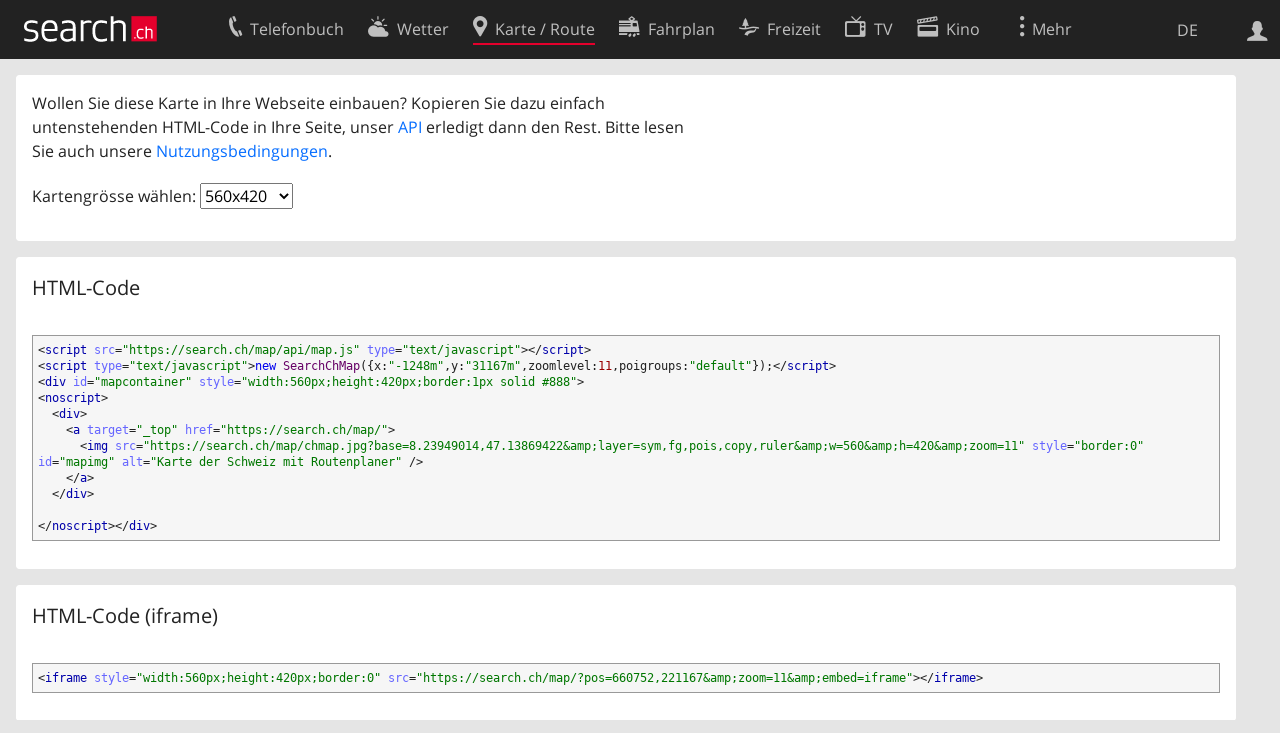

--- FILE ---
content_type: text/html; charset=utf-8
request_url: https://search.ch/map/?time_type=depart&mode=pedestrian&zoom=11&x=-1248m&y=31168m&embed=1
body_size: 6183
content:
<!DOCTYPE html>
<html lang="de" class="no-js ua-os-mac">
<head><meta http-equiv="Content-Type" content="text/html; charset=utf-8">
<link rel="shortcut icon" href="//search.ch/lib/favicon.ico?c=3">
<title>Karte einbinden - search.ch</title>
<script>document.documentElement.className = document.documentElement.className.replace(/(^|\s)no-js(\s|$)/, '$1js$2');</script>
<link rel="stylesheet" href="//search.ch/lib/itjs/?files=fonts.css,searchlib.css,jquery.fancybox.css,searchlib-full.css&amp;c=783148ac4a">
<link rel="stylesheet" href="/map/itjs/?files=leaflet.css,map.css,route-svg.css,jquery-ui.css,map-full.css,oev.css,oev-full.css,prettyprint.css,map_embed.css&amp;c=1fcb57e38e">
<meta name="viewport" content="initial-scale=1.0, width=device-width, viewport-fit=cover">
<meta name="apple-mobile-web-app-title" content="Karte einbinden">
<meta name="theme-color" content="#000">
<meta name="google-adsense-account" content="ca-pub-3914417089986499">
<meta name="referrer" content="origin-when-cross-origin">
<meta name="robots" content="noindex,nofollow">
<link rel="apple-touch-icon-precomposed" href="//search.ch/lib/images/touch/map.png">
<meta name="msapplication-TileImage" content="//search.ch/lib/images/touch/map.png">
<meta name="msapplication-TileColor" content="#e4002c">
<link title="Karte der Schweiz mit Routenplaner" type="application/opensearchdescription+xml" rel="search" href="/map/opensearch.xml">
<link rel="alternate" hreflang="x-default" title=" " href="https://search.ch/map/?time_type=depart&amp;mode=pedestrian&amp;zoom=11&amp;x=-1248m&amp;y=31168m&amp;embed=1">
<link rel="alternate" hreflang="fr" title="fr" href="https://search.ch/map/index.fr.html?time_type=depart&amp;mode=pedestrian&amp;zoom=11&amp;x=-1248m&amp;y=31168m&amp;embed=1">
<link rel="alternate" hreflang="it" title="it" href="https://search.ch/map/index.it.html?time_type=depart&amp;mode=pedestrian&amp;zoom=11&amp;x=-1248m&amp;y=31168m&amp;embed=1">
<link rel="alternate" hreflang="en" title="en" href="https://search.ch/map/index.en.html?time_type=depart&amp;mode=pedestrian&amp;zoom=11&amp;x=-1248m&amp;y=31168m&amp;embed=1">
<script>window.dataLayer=[{"PageType":"Map","platform":"web","LoginType":"Visitor","Slot":"map","PageLanguage":"de"}];</script>
<script>window.kameleoonQueue = window.kameleoonQueue || [];</script>
<script src="https://hm236qt78z.kameleoon.io/kameleoon.js" async fetchpriority="high"></script>
<script src="//search.ch/lib/itjs/prettify.js" type="text/javascript"></script>
</head>
<body class="sl-lang-de ux-audit ua-os-mac ua-chrome sl-service-map sl-service-map-embed"><div style="position:absolute"><noscript><img class="audit" alt="" style="width:0; height:0; border:0; padding:0" src="//search.ch/audit/NCP/map/de/embed"></noscript><script>(new Image()).src = '//search.ch/audit/NCP/map/de/embed?d=' + Math.random()</script>
</div>
<div><img class="sl-printonly sl-logo-print" alt="search.ch" src="//search.ch/lib/images/search-logo-print.svg?c=ae4bf65605"><div class="sl-nav-container sl-screenonly"><div class="sl-nav"><div class="sl-nav-inner"><a href="//search.ch/" title="Startseite"><div id="sl-logo" class="sl-logo left"></div>
</a><div class="sl-login-container sl-form" id="sl-profile-badge-container"><a class="sl-profile-badge" href="#sl-login" title="Anmelden"><span class="sl-icon-monospace sl-icon-profile"></span></a></div>
<div id="sl-language-selector" class="sl-language-selector-desktop"><div class="sl-language-list"><a href="//search.ch/map/?time_type=depart&amp;mode=pedestrian&amp;zoom=11&amp;x=-1248m&amp;y=31168m&amp;embed=1" class="sl_state_link sl-is-active">DE</a><a href="//search.ch/map/index.fr.html?time_type=depart&amp;mode=pedestrian&amp;zoom=11&amp;x=-1248m&amp;y=31168m&amp;embed=1" class="sl_state_link">FR</a><a href="//search.ch/map/index.it.html?time_type=depart&amp;mode=pedestrian&amp;zoom=11&amp;x=-1248m&amp;y=31168m&amp;embed=1" class="sl_state_link">IT</a><a href="//search.ch/map/index.en.html?time_type=depart&amp;mode=pedestrian&amp;zoom=11&amp;x=-1248m&amp;y=31168m&amp;embed=1" class="sl_state_link">EN</a></div>
</div>
<ul class="sl-nav-items-container"><li class="sl-nav-item" data-moveable title="Telefonbuch der Schweiz"><a id="sl-menu-link-tel" class="sl-menu-link sl-vertical-center" href="//search.ch/tel/"><span class="sl-icon-monospace sl-icon-service-tel"></span><span class="sl-menu-title">Telefonbuch</span></a></li><li class="sl-nav-item" data-moveable title=""><a id="sl-menu-link-meteo" class="sl-menu-link sl-vertical-center" href="//search.ch/meteo/"><span class="sl-icon-monospace sl-icon-service-meteo"></span><span class="sl-menu-title">Wetter</span></a></li><li class="sl-nav-item sl-menu-active" data-moveable title="Karte der Schweiz mit Routenplaner"><a id="sl-menu-link-map" class="sl-menu-link sl-vertical-center" href="//search.ch/map/"><span class="sl-icon-monospace sl-icon-service-map"></span><span class="sl-menu-title">Karte / Route</span></a></li><li class="sl-nav-item" data-moveable title="Reiseplanung mit dem öffentlichen Verkehr"><a id="sl-menu-link-oev" class="sl-menu-link sl-vertical-center" href="//search.ch/fahrplan/"><span class="sl-icon-monospace sl-icon-service-oev"></span><span class="sl-menu-title">Fahrplan</span></a></li><li class="sl-nav-item" data-moveable title="Freizeit"><a id="sl-menu-link-freizeit" class="sl-menu-link sl-vertical-center" href="//search.ch/freizeit/"><span class="sl-icon-monospace sl-icon-service-freizeit"></span><span class="sl-menu-title">Freizeit</span></a></li><li class="sl-nav-item" data-moveable title="TV-Programm"><a id="sl-menu-link-tv" class="sl-menu-link sl-vertical-center" href="//search.ch/tv/"><span class="sl-icon-monospace sl-icon-service-tv"></span><span class="sl-menu-title">TV</span></a></li><li class="sl-nav-item" data-moveable title="Kinoprogramm"><a id="sl-menu-link-kino" class="sl-menu-link sl-vertical-center" href="//search.ch/kino/"><span class="sl-icon-monospace sl-icon-service-kino"></span><span class="sl-menu-title">Kino</span></a></li><li class="sl-nav-item" data-moveable title="Schneebericht für über 200 Schweizer Wintersport-Gebiete"><a id="sl-menu-link-meteo/snow" class="sl-menu-link sl-vertical-center" href="//search.ch/meteo/snow"><span class="sl-icon-monospace sl-icon-service-snow"></span><span class="sl-menu-title">Schnee</span></a></li><li class="sl-nav-item" data-moveable title="Suche im Schweizer Web"><a id="sl-menu-link-web" class="sl-menu-link sl-vertical-center" href="//search.ch/web/"><span class="sl-icon-monospace sl-icon-service-web"></span><span class="sl-menu-title">Websuche</span></a></li><li class="sl-nav-item" data-moveable title=""><a id="sl-menu-link-app" class="sl-menu-link sl-vertical-center" href="//search.ch/app/"><span class="sl-icon-monospace sl-icon-service-app"></span><span class="sl-menu-title">Apps</span></a></li><li class="sl-nav-item"><a id="sl-more-link" class="sl-menu-link sl-vertical-center" href="#sl-flyout-menu"><span class="sl-icon-monospace sl-icon-more"></span><span class="sl-menu-title">Mehr</span></a></li></ul>
<div id="sl-login" class="sl-login-container sl-form"><form method="post" action="//login.search.ch/login"><ul class="sl-floatlist"><li class="sl-floatlist-newline spacer"><a class="sl-text-link" href="//login.search.ch/settings/services?f=https%3A%2F%2Fsearch.ch%2Fmap%2F%3Ftime_type%3Ddepart%26mode%3Dpedestrian%26zoom%3D11%26x%3D-1248m%26y%3D31168m%26embed%3D1"><span>Persönliche Informationen »</span></a></li>
<li class="sl-floatlist-newline sl-readtext">Anmelden:</li>
<li class="sl-login-input"><input type="text" placeholder="Benutzername" name="LoginName" tabindex="1"><div class="sl-form-row-field-action-right sl-icon-clear" style="display:none"></div>
</li>
<li class="sl-login-input"><input type="password" placeholder="Passwort" name="Password" tabindex="1"><input type="hidden" name="Token" value="024dabc60196592750aaccad4604ef6e"><div class="sl-form-row-field-action-right sl-icon-clear" style="display:none"></div>
</li>
<li class="sl-floatlist-newline spacer"><input type="hidden" name="f" value="https://search.ch/map/?time_type=depart&amp;mode=pedestrian&amp;zoom=11&amp;x=-1248m&amp;y=31168m&amp;embed=1"><input type="submit" class="" value="OK" tabindex="1"></li>
<li><a class="sl-text-link" href="//login.search.ch/register?f=https%3A%2F%2Fsearch.ch%2Fmap%2F%3Ftime_type%3Ddepart%26mode%3Dpedestrian%26zoom%3D11%26x%3D-1248m%26y%3D31168m%26embed%3D1"><span>Registrieren</span></a></li>
<li class="sl-floatlist-newline spacer"><a class="sl-text-link" href="//login.search.ch/forgotpassword?f=https%3A%2F%2Fsearch.ch%2Fmap%2F%3Ftime_type%3Ddepart%26mode%3Dpedestrian%26zoom%3D11%26x%3D-1248m%26y%3D31168m%26embed%3D1"><span>Passwort vergessen</span></a></li>
<li class="sl-floatlist-newline sl-readtext">oder</li>
<li class="sl-floatlist-newline socialbutton"><a rel="nofollow" class="sl-sociallogin-localch sl-text-link sl-button" href="//login.search.ch/login/localch?f=https%3A%2F%2Fsearch.ch%2Fmap%2F%3Ftime_type%3Ddepart%26mode%3Dpedestrian%26zoom%3D11%26x%3D-1248m%26y%3D31168m%26embed%3D1&amp;mode=login&amp;nonce=1768994023g2cb7076ce98171f84d44238c46d684a2ge48f6eb7a9557744332e03146b3432d228d0155122203e13201e5bcf1164904dg436d8bd27a81228ac42822f3df0607ff" data-state="{&quot;forward_url&quot;:&quot;https:\/\/search.ch\/map\/?time_type=depart&amp;mode=pedestrian&amp;zoom=11&amp;x=-1248m&amp;y=31168m&amp;embed=1&quot;,&quot;mode&quot;:&quot;login&quot;}" data-nonce="1768994023g2cb7076ce98171f84d44238c46d684a2ge48f6eb7a9557744332e03146b3432d228d0155122203e13201e5bcf1164904dg436d8bd27a81228ac42822f3df0607ff"><img class="sl-share-icon" src="//search.ch/lib/images/social/localch.svg?c=141c7389a2" alt=""><span>Anmelden mit local.ch</span></a></li>
<li class="sl-floatlist-newline socialbutton"><a rel="nofollow" class="sl-sociallogin-apple sl-text-link sl-button" href="//login.search.ch/login/apple?f=https%3A%2F%2Fsearch.ch%2Fmap%2F%3Ftime_type%3Ddepart%26mode%3Dpedestrian%26zoom%3D11%26x%3D-1248m%26y%3D31168m%26embed%3D1&amp;mode=login&amp;nonce=1768994023g2cb7076ce98171f84d44238c46d684a2ge48f6eb7a9557744332e03146b3432d228d0155122203e13201e5bcf1164904dg436d8bd27a81228ac42822f3df0607ff" data-state="{&quot;forward_url&quot;:&quot;https:\/\/search.ch\/map\/?time_type=depart&amp;mode=pedestrian&amp;zoom=11&amp;x=-1248m&amp;y=31168m&amp;embed=1&quot;,&quot;mode&quot;:&quot;login&quot;}" data-nonce="1768994023g2cb7076ce98171f84d44238c46d684a2ge48f6eb7a9557744332e03146b3432d228d0155122203e13201e5bcf1164904dg436d8bd27a81228ac42822f3df0607ff"><img class="sl-share-icon" src="//search.ch/lib/images/social/apple.svg?c=ef7e622b8b" alt=""><span>Anmelden mit Apple</span></a></li>
<li class="sl-floatlist-newline socialbutton"><a rel="nofollow" class="sl-sociallogin-facebook sl-text-link sl-button" href="//login.search.ch/login/facebook?f=https%3A%2F%2Fsearch.ch%2Fmap%2F%3Ftime_type%3Ddepart%26mode%3Dpedestrian%26zoom%3D11%26x%3D-1248m%26y%3D31168m%26embed%3D1&amp;mode=login&amp;nonce=1768994023g2cb7076ce98171f84d44238c46d684a2ge48f6eb7a9557744332e03146b3432d228d0155122203e13201e5bcf1164904dg436d8bd27a81228ac42822f3df0607ff" data-state="{&quot;forward_url&quot;:&quot;https:\/\/search.ch\/map\/?time_type=depart&amp;mode=pedestrian&amp;zoom=11&amp;x=-1248m&amp;y=31168m&amp;embed=1&quot;,&quot;mode&quot;:&quot;login&quot;}" data-nonce="1768994023g2cb7076ce98171f84d44238c46d684a2ge48f6eb7a9557744332e03146b3432d228d0155122203e13201e5bcf1164904dg436d8bd27a81228ac42822f3df0607ff"><img class="sl-share-icon" src="//search.ch/lib/images/social/facebook.svg?c=f912f2fa26" alt=""><span>Anmelden mit Facebook</span></a></li>
<li class="sl-floatlist-newline socialbutton"><a rel="nofollow" class="sl-sociallogin-google sl-text-link sl-button" href="//login.search.ch/login/google?f=https%3A%2F%2Fsearch.ch%2Fmap%2F%3Ftime_type%3Ddepart%26mode%3Dpedestrian%26zoom%3D11%26x%3D-1248m%26y%3D31168m%26embed%3D1&amp;mode=login&amp;nonce=1768994023g2cb7076ce98171f84d44238c46d684a2ge48f6eb7a9557744332e03146b3432d228d0155122203e13201e5bcf1164904dg436d8bd27a81228ac42822f3df0607ff" data-state="{&quot;forward_url&quot;:&quot;https:\/\/search.ch\/map\/?time_type=depart&amp;mode=pedestrian&amp;zoom=11&amp;x=-1248m&amp;y=31168m&amp;embed=1&quot;,&quot;mode&quot;:&quot;login&quot;}" data-nonce="1768994023g2cb7076ce98171f84d44238c46d684a2ge48f6eb7a9557744332e03146b3432d228d0155122203e13201e5bcf1164904dg436d8bd27a81228ac42822f3df0607ff"><img class="sl-share-icon" src="//search.ch/lib/images/social/google.svg?c=5ea4cb398a" alt=""><span>Anmelden mit Google</span></a></li>
<li class="sl-floatlist-newline socialbutton"><a rel="nofollow" class="sl-sociallogin-linkedin sl-text-link sl-button" href="//login.search.ch/login/linkedin?f=https%3A%2F%2Fsearch.ch%2Fmap%2F%3Ftime_type%3Ddepart%26mode%3Dpedestrian%26zoom%3D11%26x%3D-1248m%26y%3D31168m%26embed%3D1&amp;mode=login&amp;nonce=1768994023g2cb7076ce98171f84d44238c46d684a2ge48f6eb7a9557744332e03146b3432d228d0155122203e13201e5bcf1164904dg436d8bd27a81228ac42822f3df0607ff" data-state="{&quot;forward_url&quot;:&quot;https:\/\/search.ch\/map\/?time_type=depart&amp;mode=pedestrian&amp;zoom=11&amp;x=-1248m&amp;y=31168m&amp;embed=1&quot;,&quot;mode&quot;:&quot;login&quot;}" data-nonce="1768994023g2cb7076ce98171f84d44238c46d684a2ge48f6eb7a9557744332e03146b3432d228d0155122203e13201e5bcf1164904dg436d8bd27a81228ac42822f3df0607ff"><img class="sl-share-icon" src="//search.ch/lib/images/social/linkedin.svg?c=c1b8d81f93" alt=""><span>Anmelden mit LinkedIn</span></a></li>
<li class="sl-floatlist-newline sl-readtext sl-smaller">Bitte beachten Sie, dass unsere neue <a href="//search.ch/privacy">Datenschutzerklärung</a> sowie die angepassten <a href="//search.ch/terms">Nutzungsbedingungen</a> gelten.</li>
</ul>
</form>
</div>
</div>
</div>
<div id="sl-service-form-container" class="sl-screenonly"></div>
</div>
<div class="sl-tribune-ad ad-block" style="display: none"></div>
<div class="sl-content sl-cards-container"><section class="sl-card"><div class="sl-card-inner"><div class="sl-card-body"><p class="sl-readtext">Wollen Sie diese Karte in Ihre Webseite einbauen? Kopieren Sie dazu einfach untenstehenden HTML-Code in Ihre Seite, unser <a href="/map/api/help">API</a> erledigt dann den Rest. Bitte lesen Sie auch unsere <a href="/map/api/terms">Nutzungsbedingungen</a>.</p>
<form action="/map/" style="margin-bottom:1em"><span class="sl_search_label">Kartengrösse wählen: </span><select name="size" onchange="var size = this.value.split(/x/); map.resize(size[0], size[1]);$('#iframeSnippet').html(($('#iframeSnippet').html() || '').replace(/width:\d+px;height:\d+px/,'width:' + size[0] + 'px;height:' + size[1] + 'px'))"><option value="360x240">360x240</option>
<option value="480x360">480x360</option>
<option value="560x420" selected="selected">560x420</option>
<option value="640x480">640x480</option>
<option value="800x600">800x600</option>
<option value="1024x768">1024x768</option>
</select>
</form>
</div>
</div>
</section>
<section class="sl-card"><div class="sl-card-inner"><header><h2 class="sl-card-header-title">HTML-Code</h2>
</header>
<div class="sl-card-body"><pre id="Snippet" class="prettyprint">&lt;script src=&quot;https://search.ch/map/api/map.js&quot; type=&quot;text/javascript&quot;&gt;&lt;/script&gt;
&lt;script type=&quot;text/javascript&quot;&gt;new SearchChMap({&quot;x&quot;:&quot;-1248m&quot;,&quot;y&quot;:&quot;31168m&quot;,&quot;zoomlevel&quot;:&quot;11&quot;,&quot;routemode&quot;:&quot;pedestrian&quot;});&lt;/script&gt;
&lt;div id=&quot;mapcontainer&quot; style=&quot;width:560px;height:420px;border:1px solid #888&quot;&gt;
&lt;noscript&gt;
  &lt;div&gt;
    &lt;a target=&quot;_top&quot; href=&quot;https://search.ch/map/&quot;&gt;
      &lt;img src=&quot;https://search.ch/map/chmap.jpg?base=8.23949014,47.13869422&amp;amp;layer=sym,fg,pois,copy,ruler&amp;amp;w=560&amp;amp;h=420&amp;amp;zoom=11&quot; style=&quot;border:0&quot; id=&quot;mapimg&quot; alt=&quot;Karte der Schweiz mit Routenplaner&quot; /&gt;
    &lt;/a&gt;
  &lt;/div&gt;

&lt;/noscript&gt;&lt;/div&gt;
</pre>
</div>
</div>
</section>
<section class="sl-card"><div class="sl-card-inner"><header><h2 class="sl-card-header-title">HTML-Code (iframe)</h2>
</header>
<div class="sl-card-body"><pre id="iframeSnippet" class="prettyprint">&lt;iframe style=&quot;width:560px;height:420px;border:0&quot; src=&quot;//search.ch/map/?embed=iframe&amp;amp;time_type=depart&amp;amp;mode=pedestrian&amp;amp;zoom=11&amp;amp;x=-1248m&amp;amp;y=31168m&quot;&gt;&lt;/iframe&gt;
</pre>
</div>
</div>
</section>
<section class="sl-card"><div class="sl-card-inner"><header><h2 class="sl-card-header-title">Vorschau <span style="font-weight:normal">(Änderungen werden in den HTML-Code übernommen)</span></h2>
</header>
<div class="sl-card-body"><script src="https://search.ch/map/api/map.js" type="text/javascript"></script>
<script type="text/javascript"><!--//--><![CDATA[//><!--
// code for updating snipped in embed mode

function updateSnippet(e)
{
	var elem = document.getElementById('Snippet');

	if (elem)
	{
		var code = "&lt;script src=&quot;https:\/\/search.ch\/map\/api\/map.js&quot; type=&quot;text\/javascript&quot;&gt;&lt;\/script&gt;\n&lt;script type=&quot;text\/javascript&quot;&gt;new SearchChMap({&quot;x&quot;:&quot;-1248m&quot;,&quot;y&quot;:&quot;31168m&quot;,&quot;zoomlevel&quot;:&quot;11&quot;,&quot;routemode&quot;:&quot;pedestrian&quot;});&lt;\/script&gt;\n&lt;div id=&quot;mapcontainer&quot; style=&quot;width:560px;height:420px;border:1px solid #888&quot;&gt;\n&lt;noscript&gt;\n  &lt;div&gt;\n    &lt;a target=&quot;_top&quot; href=&quot;https:\/\/search.ch\/map\/&quot;&gt;\n      &lt;img src=&quot;https:\/\/search.ch\/map\/chmap.jpg?base=8.23949014,47.13869422&amp;amp;layer=sym,fg,pois,copy,ruler&amp;amp;w=560&amp;amp;h=420&amp;amp;zoom=11&quot; style=&quot;border:0&quot; id=&quot;mapimg&quot; alt=&quot;Karte der Schweiz mit Routenplaner&quot; \/&gt;\n    &lt;\/a&gt;\n  &lt;\/div&gt;\n\n&lt;\/noscript&gt;&lt;\/div&gt;\n";

		var initstring = code.match(/SearchChMap.*(?=;&lt;\/script)/);
		var params = [];
		var x, y;

		map.ready(function() {
			var p = map.get();

			if (p.from && p.to) {
				params.push('from:"' + p.from + '"');
				params.push('to:"' + p.to + '"');
				if (p.via && p.via.length)
					params.push('via:[' + $.map(p.via, function(s) { return '"' + s + '"'; }).join(',') + ']');
			} else if (p.center || p.drawing) {
				params.push('center:"' + (map.env.center.base_url && map.env.center.base_url.match(/\/d\//) ? 'd/' + p.drawing : (map.env.center.base_url && map.env.center.base_url.match(/@[\d.]+,[\d.]+$/) ? map.env.center.base_url.match(/@([\d.]+,[\d.]+)$/)[1] : p.center)) + '"');
			}

			/* route options */
			if (p.routemode && p.routemode != 'car')
				params.push('routemode:"' + p.routemode + '"');
			if (p.avoidhighways)
				params.push('avoidhighways:"' + p.avoidhighways + '"');
			if (p.avoiddisruptions)
				params.push('avoiddisruptions:"' + p.avoiddisruptions + '"');


			if (p.x && p.x != '0m')
				params.push('x:"' + p.x + '"');
			if (p.y && p.y != '0m')
				params.push('y:"' + p.y + '"');

			if (p.zoomlevel && map.zoomchanged)
				params.push("zoomlevel:" + p.zoomlevel);
			if (p.type != "street")
				params.push('type:"' + p.type + '"');

			if (p.poigroups)
				params.push('poigroups:"' + p.poigroups + '"');

			// TODO: make sure this works in vectormap as well..
			// currenly most parameters are dropped
			var paramstring = params.length ? ("({" + params + "})") : "";
			elem.innerHTML = code
				.replace(initstring, "SearchChMap" + paramstring)
				.replace(/(amp;w=|width:)[0-9]+/g, '$1' + $('#mapcontainer').width())
				.replace(/(amp;h=|height:)[0-9]+/g, '$1' + $('#mapcontainer').height())
				.replace(/((amp;|\?)x=)[-0-9]+m/g, '$1' + p.x)
				.replace(/(amp;y=)[-0-9]+m/g, '$1' + p.y)
				.replace(/(amp;zd=)[0-9.]+/g, '$1' + p.zoom)
				.replace(/(amp;zoom=)[0-9.]+/g, '$1' + p.zoomlevel)
				.replace(/(amp;z=)[0-9.]+/g, '$1' + (512 / p.zoom))
				.replace(/(layer=[^&]+)(fg(bg)?)/g, '$1' + (p.type == "street" ? "fg" : "fgbg"))
				.replace(/(layer=)(sym|bg),/g, '$1' + (p.type == "street" ? "sym," : "bg,"))
				.replace(/(a [^>]*href=")[^"]+/g, '$1' + Q(Q(map.getPermUrl())))
				.replace(/\n/g, '<br />')

			$("#iframeSnippet").text(($("#iframeSnippet").text() || '')
				.replace(/&amp;/g, '&')
				.replace(/(iframe [^>]*src=")[^"]+/g, '$1' + Q(map.getPermUrl('iframe')))
			)

			prettyPrint();
		});
	}
}

var map = new SearchChMap({"x":"-1248m","y":"31168m","zoomlevel":"11","routemode":"pedestrian"});
map.addEventListener("change", updateSnippet);
map.addEventListener("maptypechanged", updateSnippet);
map.addEventListener("resized", updateSnippet);
map.addEventListener("zoomend", updateSnippet);


 //--><!]]>;</script>
<div id="mapcontainer" style="width:560px;height:420px;border:1px solid #888">
<noscript>
  <div>
    <a target="_top" href="https://search.ch/map/">
      <img src="https://search.ch/map/chmap.jpg?base=8.23949014,47.13869422&amp;layer=sym,fg,pois,copy,ruler&amp;w=560&amp;h=420&amp;zoom=11" style="border:0" id="mapimg" alt="Karte der Schweiz mit Routenplaner" />
    </a>
  </div>

</noscript></div>
</div>
</div>
</section>
<!-- double_encoding_okay --></div>
<div class="sl-footer"><div class="sl-flyout-menu" id="sl-flyout-menu"><div class="sl-more-column"><ul id="sl-more-links-list" class="sl-more-links-list"></ul>
</div>
<div class="sl-footer-column"><ul class="sl-footer-link-list"><li><a href="//www.localsearch.ch/de/ihr-eintrag">Ihr Eintrag</a></li>
<li><a href="https://cc.localsearch.ch/?language=de">Kundencenter Geschäftskunden</a></li>
<li><a href="//search.ch/about">Impressum</a></li>
<li><a href="//search.ch/contact?s=map">Kontakt</a></li>
<li><a href="//search.ch/terms">Nutzungsbedingungen</a></li>
<li><a href="//search.ch/privacy">Datenschutzerklärung</a></li>
<li><a href="//search.ch/cookiepolicy">Cookie-Richtlinie</a></li>
<li><a href="javascript:Optanon.ToggleInfoDisplay()">Cookie-Einstellungen</a></li>
<li><a href="//api.search.ch/">Entwickler</a></li>
</ul>
</div>
</div>
</div>
</div>
<script>window.trace += "e";; var env = {"audit_url":"\/\/search.ch\/audit\/CP\/map\/de\/embed","lang":"de","lib_url":"\/\/search.ch\/lib\/","page":"embed","bench":1,"servertype":"live","services_onedomain":["app","freizeit","freizeit","loisir","libero","leisure","kino","kino","cine","cine","kino","map","maps","route","velo","bici","bike","fahrrad","meteo","oev","fahrplan","horaire","orario","timetable","route","snow","tel","tv","web","lib","mapgen","portal","routebackend","test","alarm","billy","clips","dofta","envis","hulda","inbyn","jubla","kura","norbo","oxel","pugg","qvart","rusig","trotsig","uldum","vaken","wilse","xaxig","yucca","zita","akut","boren","charm","dimma","devel","twin"],"service_path":"map","ua":{"os":"mac","osversion":"10.15.7","apptype":false,"appversion":0,"full":true},"T":{"sl_locateme_denied":"Sie haben uns nicht gestattet, Ihre aktuelle Position abzufragen.","sl_locateme_error":"Die aktuelle Position konnte nicht bestimmt werden.","sl_locateme_retry":"Erneut Position bestimmen","sl_share_page":"Seite teilen"},"post":0};; new Image().src = "//search.ch/lib/sizes.gif?w=" + window.innerWidth + "&h=" + window.innerHeight + "&r=" + (window.devicePixelRatio ? window.devicePixelRatio : 1) + "&f=" + window.getComputedStyle(document.querySelector("html")).getPropertyValue("font-size"); window.onerror = function (errmsg, file, line, column, errorObj) {
	var stack = errorObj && errorObj.stack ? errorObj.stack : "";
	var errstr = typeof errmsg !== 'string' ? 'event keys:' + Object.keys(errmsg).join() : errmsg;
	var el = document.activeElement;
	var typing = el && (el.tagName.toLowerCase() == 'input' && el.type == 'text' || el.tagName.toLowerCase() == 'textarea');
	if (!typing && !window.sl_noretry && errstr.match(/SyntaxError/) && !window.location.href.match(/retry=/) && !env.post)
		window.location.replace(window.location.href + (window.location.search ? "&retry=2" : "?retry=2"))
	else if (!window.sl_errurl)
		window.sl_errurl = (new Image()).src = ("/map/itjs/error.gif?errmsg=" + encodeURIComponent(errstr) + "&file=" + encodeURIComponent(file) + "&line=" + line + "&column=" + column + "&trace=" + window.trace.substr(9) + "&gotjs=" + encodeURIComponent(window.it_gotjs) + '&stack=' + encodeURIComponent(stack)).substr(0, 3900);
	
}
window.trace += "E";</script>
<script src="/map/itjs/?files=jquerybuild.js%3Fui%3Dwidget-position-autocomplete%26lang%3Dde,sl_core.js,sl.js,nav-full.js,service-form.js,geo.js,overlay.js,sl_sortable.js,jquery.fancybox.js,sl_state.js,sl_autocomplete.js,map_form.js&amp;c=3de3bfb085"></script>
<script>window.trace += "l";
			
			if (!("$" in window) && !window.location.href.match(/retry=/) && !env.post)
				window.location.replace(window.location.href + (window.location.search ? "&retry=1" : "?retry=1"));
			else
			$(document).ready(function () {
				window.sl_noretry = 1;
				$(document).on("click",".sl-banner .sl-icon-close", function() {
					$(this).closest(".sl-banner").animate({ height:0, padding:0 }, { duration:100, complete: function () { $(this).remove(); } })
						.find(".sl_bv").each(function() { new Image().src = "//search.ch/lib/images/0.gif?r=" + Math.random() + "&banner_close=" + this.id})
				});
				if ($(window).height() < 900 || $(window).width() < 1000)
					$(".sl-banner .sl-card-body, .sl-banner-brandingday").each(function() {
						var img = $(this).find("#embedad0,iframe,img");
						var imgwidth = img.width();
						var imgheight = img.height();
						var scale = 0;
						var origin = "top";
						if (imgwidth > $(window).width())
						{
							scale = ($(window).width() - 28) / imgwidth;
							origin = "top left";
						}
						if (scale)
						{
							var h = $(this).height() * scale;
							$(this).css({ "transform-origin":origin, transform:"scale(" + scale + ")", height:h + 10 });	// 2*5 pixel padding => + 10
							if ($(this).is("td"))
								$(this).closest("table").height(h).find("tr,td,td div").height(h);
						}
					});;search_state_init();
});window.trace += "L";</script>
</body>
</html>


--- FILE ---
content_type: application/x-javascript; charset=utf-8
request_url: https://search.ch/lib/itjs/prettify.js
body_size: 5231
content:
window.trace+='i';
var PR_keywords = {};
(function () {
var CPP_KEYWORDS = "abstract bool break case catch char class const " +
"const_cast continue default delete deprecated dllexport dllimport do " +
"double dynamic_cast else enum explicit extern false float for friend " +
"goto if inline int long mutable naked namespace new noinline noreturn " +
"nothrow novtable operator private property protected public register " +
"reinterpret_cast return selectany short signed sizeof static " +
"static_cast struct switch template this thread throw true try typedef " +
"typeid typename union unsigned using declaration, directive uuid " +
"virtual void volatile while typeof";
var CSHARP_KEYWORDS = "as base by byte checked decimal delegate descending " +
"event finally fixed foreach from group implicit in interface internal " +
"into is lock null object out override orderby params readonly ref sbyte " +
"sealed stackalloc string select uint ulong unchecked unsafe ushort var";
var JAVA_KEYWORDS = "package synchronized boolean implements import throws " +
"instanceof transient extends final strictfp native super";
var JSCRIPT_KEYWORDS = "debugger export function with NaN Infinity";
var PERL_KEYWORDS = "require sub unless until use elsif BEGIN END";
var PYTHON_KEYWORDS = "and assert def del elif except exec global lambda " +
"not or pass print raise yield False True None";
var RUBY_KEYWORDS = "then end begin rescue ensure module when undef next " +
"redo retry alias defined";
var SH_KEYWORDS = "done fi";
var KEYWORDS = [CPP_KEYWORDS, CSHARP_KEYWORDS, JAVA_KEYWORDS,
JSCRIPT_KEYWORDS, PERL_KEYWORDS, PYTHON_KEYWORDS,
RUBY_KEYWORDS, SH_KEYWORDS];
for (var k = 0; k < KEYWORDS.length; k++) {
var kw = KEYWORDS[k].split(' ');
for (var i = 0; i < kw.length; i++) {
if (kw[i]) { PR_keywords[kw[i]] = true; }
}
}
}).call(this);
var PR_STRING = 'str';
var PR_KEYWORD = 'kwd';
var PR_COMMENT = 'com';
var PR_TYPE = 'typ';
var PR_LITERAL = 'lit';
var PR_PUNCTUATION = 'pun';
var PR_PLAIN = 'pln';
var PR_TAG = 'tag';
var PR_DECLARATION = 'dec';
var PR_SOURCE = 'src';
var PR_ATTRIB_NAME = 'atn';
var PR_ATTRIB_VALUE = 'atv';
var PR_TAB_WIDTH = 8;
function PR_isWordChar(ch) {
return (ch >= 'a' && ch <= 'z') || (ch >= 'A' && ch <= 'Z');
}
function PR_spliceArrayInto(
inserted, container, containerPosition, countReplaced) {
inserted.unshift(containerPosition, countReplaced || 0);
try {
container.splice.apply(container, inserted);
} finally {
inserted.splice(0, 2);
}
}
var REGEXP_PRECEDER_PATTERN = (function () {
var preceders = [
"!", "!=", "!==", "#", "%", "%=", "&", "&&", "&&=",
"&=", "(", "*", "*=", "+=", ",", "-=",
"->", "/", "/=", ":", "::", ";",
"<", "<<", "<<=", "<=", "=", "==", "===", ">",
">=", ">>", ">>=", ">>>", ">>>=", "?", "@", "[",
"^", "^=", "^^", "^^=", "{", "|", "|=", "||",
"||=", "~", "break", "case", "continue", "delete",
"do", "else", "finally", "instanceof",
"return", "throw", "try", "typeof"
];
var pattern = '(?:' +
'(?:(?:^|[^0-9\.])\\.{1,3})|' + 
'(?:(?:^|[^\\+])\\+)|' + 
'(?:(?:^|[^\\-])-)' 
;
for (var i = 0; i < preceders.length; ++i) {
var preceder = preceders[i];
if (PR_isWordChar(preceder.charAt(0))) {
pattern += '|\\b' + preceder;
} else {
pattern += '|' + preceder.replace(/([^=<>:&])/g, '\\$1');
}
}
pattern += '|^)\\s*$'; 
return new RegExp(pattern);
})();
var pr_amp = /&/g;
var pr_lt = /</g;
var pr_gt = />/g;
var pr_quot = /\"/g;
function PR_attribToHtml(str) {
return str.replace(pr_amp, '&amp;')
.replace(pr_lt, '&lt;')
.replace(pr_gt, '&gt;')
.replace(pr_quot, '&quot;');
}
function PR_textToHtml(str) {
return str.replace(pr_amp, '&amp;')
.replace(pr_lt, '&lt;')
.replace(pr_gt, '&gt;');
}
var pr_ltEnt = /&lt;/g;
var pr_gtEnt = /&gt;/g;
var pr_aposEnt = /&apos;/g;
var pr_quotEnt = /&quot;/g;
var pr_ampEnt = /&amp;/g;
function PR_htmlToText(html) {
var pos = html.indexOf('&');
if (pos < 0) { return html; }
for (--pos; (pos = html.indexOf('&#', pos + 1)) >= 0;) {
var end = html.indexOf(';', pos);
if (end >= 0) {
var num = html.substring(pos + 3, end);
var radix = 10;
if (num && num.charAt(0) == 'x') {
num = num.substring(1);
radix = 16;
}
var codePoint = parseInt(num, radix);
if (!isNaN(codePoint)) {
html = (html.substring(0, pos) + String.fromCharCode(codePoint) +
html.substring(end + 1));
}
}
}
return html.replace(pr_ltEnt, '<')
.replace(pr_gtEnt, '>')
.replace(pr_aposEnt, "'")
.replace(pr_quotEnt, '"')
.replace(pr_ampEnt, '&');
}
function PR_isRawContent(node) {
return 'XMP' == node.tagName;
}
var PR_innerHtmlWorks = null;
function PR_getInnerHtml(node) {
if (null === PR_innerHtmlWorks) {
var testNode = document.createElement('PRE');
testNode.appendChild(
document.createTextNode('<!DOCTYPE foo PUBLIC "foo bar">\n<foo />'));
PR_innerHtmlWorks = !/</.test(testNode.innerHTML);
}
if (PR_innerHtmlWorks) {
var content = node.innerHTML;
if (PR_isRawContent(node)) {
content = PR_textToHtml(content);
}
return content;
}
var out = [];
for (var child = node.firstChild; child; child = child.nextSibling) {
PR_normalizedHtml(child, out);
}
return out.join('');
}
function PR_normalizedHtml(node, out) {
switch (node.nodeType) {
case 1: 
var name = node.tagName.toLowerCase();
out.push('\074', name);
for (var i = 0; i < node.attributes.length; ++i) {
var attr = node.attributes[i];
if (!attr.specified) { continue; }
out.push(' ');
PR_normalizedHtml(attr, out);
}
out.push('>');
for (var child = node.firstChild; child; child = child.nextSibling) {
PR_normalizedHtml(child, out);
}
if (node.firstChild || !/^(?:br|link|img)$/.test(name)) {
out.push('<\/', name, '>');
}
break;
case 2:
out.push(node.name.toLowerCase(), '="', PR_attribToHtml(node.value), '"');
break;
case 3: case 4:
out.push(PR_textToHtml(node.nodeValue));
break;
}
}
function PR_tabExpander(tabWidth) {
var SPACES = '                ';
var charInLine = 0;
return function (plainText) {
var out = null;
var pos = 0;
for (var i = 0, n = plainText.length; i < n; ++i) {
var ch = plainText.charAt(i);
switch (ch) {
case '\t':
if (!out) { out = []; }
out.push(plainText.substring(pos, i));
var nSpaces = tabWidth - (charInLine % tabWidth);
charInLine += nSpaces;
for (; nSpaces >= 0; nSpaces -= SPACES.length) {
out.push(SPACES.substring(0, nSpaces));
}
pos = i + 1;
break;
case '\n':
charInLine = 0;
break;
default:
++charInLine;
}
}
if (!out) { return plainText; }
out.push(plainText.substring(pos));
return out.join('');
};
}
var pr_chunkPattern =
/(?:[^<]+|<!--[\s\S]*?-->|<!\[CDATA\[([\s\S]*?)\]\]>|<\/?[a-zA-Z][^>]*>|<)/g;
var pr_commentPrefix = /^<!--/;
var pr_cdataPrefix = /^<\[CDATA\[/;
var pr_brPrefix = /^<br\b/i;
function PR_extractTags(s) {
var matches = s.match(pr_chunkPattern);
var sourceBuf = [];
var sourceBufLen = 0;
var extractedTags = [];
if (matches) {
for (var i = 0, n = matches.length; i < n; ++i) {
var match = matches[i];
if (match.length > 1 && match.charAt(0) === '<') {
if (pr_commentPrefix.test(match)) { continue; }
if (pr_cdataPrefix.test(match)) {
sourceBuf.push(match.substring(9, match.length - 3));
sourceBufLen += match.length - 12;
} else if (pr_brPrefix.test(match)) {
sourceBuf.push('\n');
sourceBufLen += 1;
} else {
extractedTags.push(sourceBufLen, match);
}
} else {
var literalText = PR_htmlToText(match);
sourceBuf.push(literalText);
sourceBufLen += literalText.length;
}
}
}
return { source: sourceBuf.join(''), tags: extractedTags };
}
function PR_createSimpleLexer(shortcutStylePatterns,
fallthroughStylePatterns) {
var shortcuts = {};
(function () {
var allPatterns = shortcutStylePatterns.concat(fallthroughStylePatterns);
for (var i = allPatterns.length; --i >= 0;) {
var patternParts = allPatterns[i];
var shortcutChars = patternParts[3];
if (shortcutChars) {
for (var c = shortcutChars.length; --c >= 0;) {
shortcuts[shortcutChars.charAt(c)] = patternParts;
}
}
}
})();
var nPatterns = fallthroughStylePatterns.length;
return function (sourceCode, opt_basePos) {
opt_basePos = opt_basePos || 0;
var decorations = [opt_basePos, PR_PLAIN];
var lastToken = '';
var pos = 0; 
var tail = sourceCode;
while (tail.length) {
var style;
var token = null;
var patternParts = shortcuts[tail.charAt(0)];
if (patternParts) {
var match = tail.match(patternParts[1]);
token = match[0];
style = patternParts[0];
} else {
for (var i = 0; i < nPatterns; ++i) {
patternParts = fallthroughStylePatterns[i];
var contextPattern = patternParts[2];
if (contextPattern && !contextPattern.test(lastToken)) {
continue;
}
var match = tail.match(patternParts[1]);
if (match) {
token = match[0];
style = patternParts[0];
break;
}
}
if (!token) { 
style = PR_PLAIN;
token = tail.substring(0, 1);
}
}
decorations.push(opt_basePos + pos, style);
pos += token.length;
tail = tail.substring(token.length);
if (style !== PR_COMMENT && /\S/.test(token)) { lastToken = token; }
}
return decorations;
};
}
var PR_C_STYLE_STRING_AND_COMMENT_LEXER = PR_createSimpleLexer([
[PR_STRING,  /^\'(?:[^\\\']|\\[\s\S])*(?:\'|$)/, null, "'"],
[PR_STRING,  /^\"(?:[^\\\"]|\\[\s\S])*(?:\"|$)/, null, '"'],
[PR_STRING,  /^\`(?:[^\\\`]|\\[\s\S])*(?:\`|$)/, null, '`']
], [
[PR_PLAIN,   /^(?:[^\'\"\`\/\#]+)/, null, ' \r\n'],
[PR_COMMENT, /^#[^\r\n]*/, null, '#'],
[PR_COMMENT, /^\/\/[^\r\n]*/, null],
[PR_STRING,  /^\/(?:[^\\\*\/]|\\[\s\S])+(?:\/|$)/, REGEXP_PRECEDER_PATTERN],
[PR_COMMENT, /^\/\*[\s\S]*?(?:\*\/|$)/, null]
]);
function PR_splitStringAndCommentTokens(sourceCode) {
return PR_C_STYLE_STRING_AND_COMMENT_LEXER(sourceCode);
}
var PR_C_STYLE_LITERAL_IDENTIFIER_PUNC_RECOGNIZER = PR_createSimpleLexer([], [
[PR_PLAIN,       /^\s+/, null, ' \r\n'],
[PR_PLAIN,       /^[a-z_$@][a-z_$@0-9]*/i, null],
[PR_LITERAL,     /^0x[a-f0-9]+[a-z]/i, null],
[PR_LITERAL,     /^(?:\d(?:_\d+)*\d*(?:\.\d*)?|\.\d+)(?:e[+-]?\d+)?[a-z]*/i,
null, '123456789'],
[PR_PUNCTUATION, /^[^\s\w\.$@]+/, null]
]);
function PR_splitNonStringNonCommentTokens(source, decorations) {
for (var i = 0; i < decorations.length; i += 2) {
var style = decorations[i + 1];
if (style === PR_PLAIN) {
var start = decorations[i];
var end = i + 2 < decorations.length ? decorations[i + 2] : source.length;
var chunk = source.substring(start, end);
var subDecs = PR_C_STYLE_LITERAL_IDENTIFIER_PUNC_RECOGNIZER(chunk, start);
for (var j = 0, m = subDecs.length; j < m; j += 2) {
var subStyle = subDecs[j + 1];
if (subStyle === PR_PLAIN) {
var subStart = subDecs[j];
var subEnd = j + 2 < m ? subDecs[j + 2] : chunk.length;
var token = source.substring(subStart, subEnd);
if (token == '.') {
subDecs[j + 1] = PR_PUNCTUATION;
} else if (token in PR_keywords) {
subDecs[j + 1] = PR_KEYWORD;
} else if (/^@?[A-Z][A-Z$]*[a-z][A-Za-z$]*$/.test(token)) {
subDecs[j + 1] = token.charAt(0) == '@' ? PR_LITERAL : PR_TYPE;
}
}
}
PR_spliceArrayInto(subDecs, decorations, i, 2);
i += subDecs.length - 2;
}
}
return decorations;
}
var PR_MARKUP_LEXER = PR_createSimpleLexer([], [
[PR_PLAIN,       /^[^<]+/, null],
[PR_DECLARATION, /^<!\w[^>]*(?:>|$)/, null],
[PR_COMMENT,     /^<!--[\s\S]*?(?:-->|$)/, null],
[PR_SOURCE,      /^<\?[\s\S]*?(?:\?>|$)/, null],
[PR_SOURCE,      /^<%[\s\S]*?(?:%>|$)/, null],
[PR_SOURCE,
/^<(script|style|xmp)\b[^>]*>[\s\S]*?<\/\1\b[^>]*>/i, null],
[PR_TAG,         /^<\/?\w[^<>]*>/, null]
]);
var PR_SOURCE_CHUNK_PARTS = /^(<[^>]*>)([\s\S]*)(<\/[^>]*>)$/;
function PR_tokenizeMarkup(source) {
var decorations = PR_MARKUP_LEXER(source);
for (var i = 0; i < decorations.length; i += 2) {
if (decorations[i + 1] === PR_SOURCE) {
var start = decorations[i];
var end = i + 2 < decorations.length ? decorations[i + 2] : source.length;
var sourceChunk = source.substring(start, end);
var match = (sourceChunk.match(PR_SOURCE_CHUNK_PARTS)
);
if (match) {
decorations.splice(
i, 2,
start, PR_TAG, 
start + match[1].length, PR_SOURCE,
start + match[1].length + (match[2] || '').length, PR_TAG);
}
}
}
return decorations;
}
var PR_TAG_LEXER = PR_createSimpleLexer([
[PR_ATTRIB_VALUE, /^\'[^\']*(?:\'|$)/, null, "'"],
[PR_ATTRIB_VALUE, /^\"[^\"]*(?:\"|$)/, null, '"'],
[PR_PUNCTUATION,  /^[<>\/=]+/, null, '<>/=']
], [
[PR_TAG,          /^[\w-]+/, /^</],
[PR_ATTRIB_VALUE, /^[\w-]+/, /^=/], 
[PR_ATTRIB_NAME,  /^[\w-]+/, null], 
[PR_PLAIN,        /^\s+/, null, ' \r\n']
]);
function PR_splitTagAttributes(source, decorations) {
for (var i = 0; i < decorations.length; i += 2) {
var style = decorations[i + 1];
if (style === PR_TAG) {
var start = decorations[i];
var end = i + 2 < decorations.length ? decorations[i + 2] : source.length;
var chunk = source.substring(start, end);
var subDecorations = PR_TAG_LEXER(chunk, start);
PR_spliceArrayInto(subDecorations, decorations, i, 2);
i += subDecorations.length - 2;
}
}
return decorations;
}
function PR_splitSourceNodes(source, decorations) {
for (var i = 0; i < decorations.length; i += 2) {
var style = decorations[i + 1];
if (style == PR_SOURCE) {
var start = decorations[i];
var end = i + 2 < decorations.length ? decorations[i + 2] : source.length;
var subDecorations = PR_decorateSource(source.substring(start, end));
for (var j = 0, m = subDecorations.length; j < m; j += 2) {
subDecorations[j] += start;
}
PR_spliceArrayInto(subDecorations, decorations, i, 2);
i += subDecorations.length - 2;
}
}
return decorations;
}
function PR_splitSourceAttributes(source, decorations) {
var nextValueIsSource = false;
for (var i = 0; i < decorations.length; i += 2) {
var style = decorations[i + 1];
if (style === PR_ATTRIB_NAME) {
var start = decorations[i];
var end = i + 2 < decorations.length ? decorations[i + 2] : source.length;
nextValueIsSource = /^on|^style$/i.test(source.substring(start, end));
} else if (style == PR_ATTRIB_VALUE) {
if (nextValueIsSource) {
var start = decorations[i];
var end
= i + 2 < decorations.length ? decorations[i + 2] : source.length;
var attribValue = source.substring(start, end);
var attribLen = attribValue.length;
var quoted =
(attribLen >= 2 && /^[\"\']/.test(attribValue) &&
attribValue.charAt(0) === attribValue.charAt(attribLen - 1));
var attribSource;
var attribSourceStart;
var attribSourceEnd;
if (quoted) {
attribSourceStart = start + 1;
attribSourceEnd = end - 1;
attribSource = attribValue;
} else {
attribSourceStart = start + 1;
attribSourceEnd = end - 1;
attribSource = attribValue.substring(1, attribValue.length - 1);
}
var attribSourceDecorations = PR_decorateSource(attribSource);
for (var j = 0, m = attribSourceDecorations.length; j < m; j += 2) {
attribSourceDecorations[j] += attribSourceStart;
}
if (quoted) {
attribSourceDecorations.push(attribSourceEnd, PR_ATTRIB_VALUE);
PR_spliceArrayInto(attribSourceDecorations, decorations, i + 2, 0);
} else {
PR_spliceArrayInto(attribSourceDecorations, decorations, i, 2);
}
}
nextValueIsSource = false;
}
}
return decorations;
}
function PR_decorateSource(sourceCode) {
var decorations = PR_splitStringAndCommentTokens(sourceCode);
decorations = PR_splitNonStringNonCommentTokens(sourceCode, decorations);
return decorations;
}
function PR_decorateMarkup(sourceCode) {
var decorations = PR_tokenizeMarkup(sourceCode);
decorations = PR_splitTagAttributes(sourceCode, decorations);
decorations = PR_splitSourceNodes(sourceCode, decorations);
decorations = PR_splitSourceAttributes(sourceCode, decorations);
return decorations;
}
function PR_recombineTagsAndDecorations(
sourceText, extractedTags, decorations) {
var html = [];
var outputIdx = 0; 
var openDecoration = null;
var currentDecoration = null;
var tagPos = 0; 
var decPos = 0; 
var tabExpander = PR_tabExpander(PR_TAB_WIDTH);
function emitTextUpTo(sourceIdx) {
if (sourceIdx > outputIdx) {
if (openDecoration && openDecoration !== currentDecoration) {
html.push('</span>');
openDecoration = null;
}
if (!openDecoration && currentDecoration) {
openDecoration = currentDecoration;
html.push('<span class="', openDecoration, '">');
}
var htmlChunk = PR_textToHtml(
tabExpander(sourceText.substring(outputIdx, sourceIdx)))
.replace(/(\r\n?|\n| ) /g, '$1&nbsp;')
.replace(/\r\n?|\n/g, '<br>');
html.push(htmlChunk);
outputIdx = sourceIdx;
}
}
while (true) {
var outputTag;
if (tagPos < extractedTags.length) {
if (decPos < decorations.length) {
outputTag = extractedTags[tagPos] <= decorations[decPos];
} else {
outputTag = true;
}
} else {
outputTag = false;
}
if (outputTag) {
emitTextUpTo(extractedTags[tagPos]);
if (openDecoration) {
html.push('</span>');
openDecoration = null;
} 
html.push(extractedTags[tagPos + 1]);
tagPos += 2;
} else if (decPos < decorations.length) {
emitTextUpTo(decorations[decPos]);
currentDecoration = decorations[decPos + 1];
decPos += 2;
} else {
break;
}
}
emitTextUpTo(sourceText.length);
if (openDecoration) {
html.push('</span>');
}
return html.join('');
}
function prettyPrintOne(sourceCodeHtml) {
try {
var sourceAndExtractedTags = PR_extractTags(sourceCodeHtml);
var source = sourceAndExtractedTags.source;
var extractedTags = sourceAndExtractedTags.tags;
var isMarkup = /^\s*</.test(source) && />\s*$/.test(source);
var decorations = isMarkup
? PR_decorateMarkup(source)
: PR_decorateSource(source);
return PR_recombineTagsAndDecorations(source, extractedTags, decorations);
} catch (e) {
if ('console' in window) {
console.log(e);
console.trace();
}
return sourceCodeHtml;
}
}
var PR_SHOULD_USE_CONTINUATION = true;
function prettyPrint(opt_whenDone) {
var codeSegments = [
document.getElementsByTagName('pre'),
document.getElementsByTagName('code'),
document.getElementsByTagName('xmp') ];
var elements = [];
for (var i = 0; i < codeSegments.length; ++i) {
for (var j = 0; j < codeSegments[i].length; ++j) {
elements.push(codeSegments[i][j]);
}
}
codeSegments = null;
var k = 0;
function doWork() {
var endTime = (PR_SHOULD_USE_CONTINUATION
? new Date().getTime() + 250
: Infinity);
for (; k < elements.length && new Date().getTime() < endTime; k++) {
var cs = elements[k];
if (cs.className && cs.className.indexOf('prettyprint') >= 0) {
var nested = false;
for (var p = cs.parentNode; p != null; p = p.parentNode) {
if (p.tagName && (p.tagName == 'pre' || p.tagName == 'code' ||
p.tagName == 'xmp') &&
p.className && p.className.indexOf('prettyprint') >= 0) {
nested = true;
break;
}
}
if (!nested) {
var content = PR_getInnerHtml(cs);
content = content.replace(/(?:\r\n?|\n)$/, '');
var newContent = prettyPrintOne(content);
if (!PR_isRawContent(cs)) {
cs.innerHTML = newContent;
} else {
var pre = document.createElement('PRE');
for (var i = 0; i < cs.attributes.length; ++i) {
var a = cs.attributes[i];
if (a.specified) {
pre.setAttribute(a.name, a.value);
}
}
pre.innerHTML = newContent;
cs.parentNode.replaceChild(pre, cs);
}
}
}
}
if (k < elements.length) {
setTimeout(doWork, 250);
} else if (opt_whenDone) {
opt_whenDone();
}
}
doWork();
}
window.trace+='I';
window.it_gotjs = (window.it_gotjs ? window.it_gotjs : '') + '.prettify';
